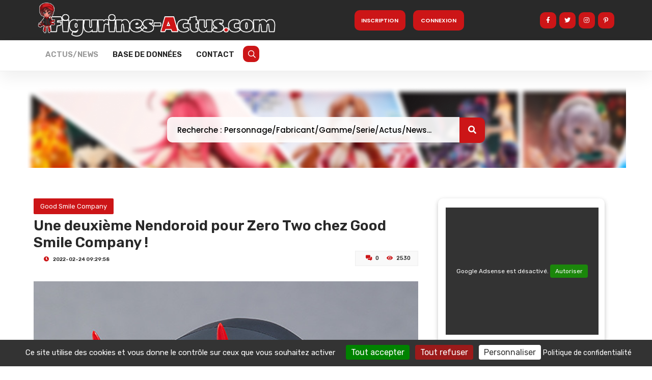

--- FILE ---
content_type: text/html; charset=UTF-8
request_url: https://figurines-actus.com/une-deuxieme-nendoroid-pour-zero-two-chez-good-smile-company
body_size: 12379
content:
<!DOCTYPE HTML>
<html lang="en">
    <head>

	<script src="https://cdnjs.cloudflare.com/ajax/libs/tarteaucitronjs/1.17.0/tarteaucitron.js" integrity="sha512-i7lFMSySkT5XBPzhlcBu9Wawl0mFmLadXJ/jvrik6RvhjZv8o2w+PkVZm/9Iz0WqZ3XOKCo53vRfR98xhs1ytQ==" crossorigin="anonymous" referrerpolicy="no-referrer"></script>
		

        <script type="text/javascript">
			var tarteaucitronForceLanguage = 'fr';
        tarteaucitron.init({
    	  "privacyUrl": "/politique-de-confidentialite", /* Privacy policy url */
          "bodyPosition": "bottom", /* or top to bring it as first element for accessibility */

    	  "hashtag": "#tarteaucitron", /* Open the panel with this hashtag */
    	  "cookieName": "tarteaucitron", /* Cookie name */
    
    	  "orientation": "bottom", /* Banner position (top - bottom) */
       
          "groupServices": false, /* Group services by category */
                           
    	  "showAlertSmall": false, /* Show the small banner on bottom right */
    	  "cookieslist": false, /* Show the cookie list */
                           
          "closePopup": false, /* Show a close X on the banner */

          "showIcon": false, /* Show cookie icon to manage cookies */
          //"iconSrc": "", /* Optionnal: URL or base64 encoded image */
          "iconPosition": "BottomRight", /* BottomRight, BottomLeft, TopRight and TopLeft */

    	  "adblocker": false, /* Show a Warning if an adblocker is detected */
                           
          "DenyAllCta" : true, /* Show the deny all button */
          "AcceptAllCta" : true, /* Show the accept all button when highPrivacy on */
          "highPrivacy": true, /* HIGHLY RECOMMANDED Disable auto consent */
                           
    	  "handleBrowserDNTRequest": false, /* If Do Not Track == 1, disallow all */

    	  "removeCredit": true, /* Remove credit link */
    	  "moreInfoLink": true, /* Show more info link */

          "useExternalCss": false, /* If false, the tarteaucitron.css file will be loaded */
          "useExternalJs": false, /* If false, the tarteaucitron.js file will be loaded */

    	  //"cookieDomain": ".my-multisite-domaine.fr", /* Shared cookie for multisite */
                          
          "readmoreLink": "/politique-de-confidentialite", /* Change the default readmore link */

          "mandatory": true, /* Show a message about mandatory cookies */
          "mandatoryCta": true /* Show the disabled accept button when mandatory on */
        });
        </script>
		
			<title>Une deuxième Nendoroid pour Zero Two chez Good Smile Company !</title>
	<meta name="description" content="Pour cette nouvelle Nendoroid le fabriquant Good Smile Company nous présente Zero Two de l&#039;animé &quot;DARLING in the FRANXX&quot; reproduite dans son apparence d&#039;enfant." />
	<link rel="canonical" href="https://figurines-actus.com/une-deuxieme-nendoroid-pour-zero-two-chez-good-smile-company" />
	<meta property="og:locale" content="fr_FR" />
	<meta property="og:type" content="article" />
	<meta property="og:title" content="Une deuxième Nendoroid pour Zero Two chez Good Smile Company !" />
	<meta property="og:description" content="Pour cette nouvelle Nendoroid le fabriquant Good Smile Company nous présente Zero Two de l&#039;animé &quot;DARLING in the FRANXX&quot; reproduite dans son apparence d&#039;enfant." />
	<meta property="og:url" content="https://figurines-actus.com/une-deuxieme-nendoroid-pour-zero-two-chez-good-smile-company" />
	<meta property="og:site_name" content="figurines-actus" />
	<meta property="article:published_time" content="2022-02-24T09:29:58+00:00" />
	<meta property="article:modified_time" content="2022-02-24T09:29:58+00:00" />
	<meta property="og:image" content="https://figurines-actus.com/uploads/2022/02/Nendoroid-Zero-Two-Ver.-Childhood-Good-Smile-Company-02.jpg" />
	<meta property="og:image:width" content="830" />
	<meta property="og:image:height" content="530" />	
	<meta property="og:image:type" content="image/jpeg" />
	<meta name="twitter:card" content="summary_large_image" />
	<meta name="twitter:site" content="@figurinesactus" />
	<meta name="twitter:label1" content="Écrit par" />
	<meta name="twitter:data1" content="figurines-actus" />
	<meta name="twitter:label2" content="Durée de lecture estimée" />
	<meta name="twitter:data2" content="2 minutes" />
	<meta name="twitter:site" content="@figurinesactus" />
	
	
	
	

		<script type="application/ld+json">
		{
		  "@context": "https://schema.org",
		  "@type": "BlogPosting",
		  "mainEntityOfPage": {
			"@type": "WebPage",
			"@id": "https://figurines-actus.com/une-deuxieme-nendoroid-pour-zero-two-chez-good-smile-company"
		  },
		  "headline": "Une deuxième Nendoroid pour Zero Two chez Good Smile Company !",
		  "description": "Pour cette nouvelle Nendoroid le fabriquant Good Smile Company nous présente Zero Two de l&#039;animé &quot;DARLING in the FRANXX&quot; reproduite dans son apparence d&#039;enfant.",
		  "image": "https://figurines-actus.com/uploads/2022/02/Nendoroid-Zero-Two-Ver.-Childhood-Good-Smile-Company-02.jpg",  
		  "author": {
			"@type": "Organization",
			"name": "Figurines Actus"
		  },  
		  "publisher": {
			"@type": "Organization",
			"name": "Figurines Actus",
			"logo": {
			  "@type": "ImageObject",
			  "url": "https://figurines-actus.com/images/logo-figurines-actus.svg"
			}
		  },
		  "datePublished": "2022-02-24T09:29:58+00:00",
		  "dateModified": "2022-02-24T09:29:58+00:00"
		}
		</script>
		


	

        <!--=============== basic  ===============-->
        <meta charset="UTF-8">
		<html lang="fr-FR">
        <meta name="robots" content="index, follow" />
        
        <!--=============== css  ===============-->
		<link rel="stylesheet" href="https://cdnjs.cloudflare.com/ajax/libs/twitter-bootstrap/4.6.1/css/bootstrap.min.css">
        <link type="text/css" rel="stylesheet" href="/css/plugins.min.css">
        <link type="text/css" rel="stylesheet" href="/css/style.css">
        <link type="text/css" rel="stylesheet" href="/css/color.min.css">
		
        <!--=============== favicons ===============-->
        <link rel="shortcut icon" href="/images/favicon.ico">
		<!-- Option 1: Include in HTML -->
<link rel="stylesheet" href="https://cdn.jsdelivr.net/npm/bootstrap-icons@1.3.0/font/bootstrap-icons.css">
		
		<style>
		.popup-gallery  img {
				margin: 2px 0;
				width:100px;
				height:100px;
				
				display: inline-block;
				line-height: 1.42857143;
				background-color: #fff;
				-webkit-transition: border .2s ease-in-out;
				-o-transition: border .2s ease-in-out;
				transition: border .2s ease-in-out;
			}

			.popup-gallery  img:hover {
				opacity: 0.6;
				filter: alpha(opacity=60); /* For IE8 and earlier */
			}
			
			

					
		</style>
		
		
		
    </head>
    <body>
        <!-- main start  -->
        <div id="main">
            <!-- progress-bar  -->
            <div class="progress-bar-wrap">
                <div class="progress-bar color-bg"></div>
            </div>
            <!-- progress-bar end -->
            <!-- header -->
            <header class="main-header">
                <!-- top bar -->
                <div class="header-inner fl-wrap" style="background: #292929;">
                    <div class="container">
							<div class="d-flex" style="height: 80px;">
								<div class="p-2" style="margin-top:-10px"> <a href="/" class="logo-holder"><img  src="/images/newlogo.png" alt=""></a></div>
								<div class="ml-auto  my-auto">
																		 <button type="button"  class="subscribe-button color-bg align-middle loginbutton registerbutton bigbutton" style="width:100px">Inscription</button>
									 &nbsp;&nbsp;&nbsp;
									 <button type="button"  class="subscribe-button color-bg align-middle loginbutton logbutton bigbutton" style="width:100px" >Connexion</button>
																		
																	</div>
								<div class="ml-auto p-2 my-auto">
									<ul class="topbar-social" style="top: 0px;">
										<li><a href="https://www.facebook.com/Figurines-Actus-110567811262261" target="_blank"><i class="fab fa-facebook-f"></i></a></li>
										<li><a href="https://twitter.com/FigurinesActus" target="_blank"><i class="fab fa-twitter"></i></a></li>
										<li><a href="https://www.instagram.com/figurines_actus/" target="_blank"><i class="fab fa-instagram"></i></a></li>
										<li><a href="https://www.pinterest.fr/FigurinesActus/_saved/" target="_blank"><i class="fab fa-pinterest-p"></i></a></li>
									</ul>
								</div>
							</div>
                       
                       
                    </div>
                </div>
                <!-- top bar end -->
                <div class="header-inner fl-wrap" style="height: 60px;">
                    <div class="container">
                        
                       
          
                        <!-- header-search-wrap end -->
                        <!-- nav-button-wrap-->
                        <div class="nav-button-wrap">
                            <div class="nav-button">
                                <span></span><span></span><span></span>
                            </div>
                        </div>
                        <!-- nav-button-wrap end-->
                        <!--  navigation -->
                        <div class="nav-holder main-menu">
							<div class="row" >
								<div class="col-md-12">
									<nav>
										<ul>
											 													 <li  >
														<a href="/figurines" class="registerbutton loginbutton littlebutton">Inscription</a>
													 </li>
													  <li >
														<a href="/figurines" class=" logbutton loginbutton littlebutton">Connexion</a>
													 </li>
																										
																								 <li><a class="act-link" href="/posts">Actus/News</a></li>
											 <li class="menu-item-has-children">
												 <a class="" href="#">Base de données</a>
												 <ul class="sub-menu">													 
													<li class="menu-item">
														<a href="/figurines" class="menu-home">Figurines</a>
													</li>
													<li class="menu-item">
														<a href="/fabricants" class="menu-home">Fabricants</a>
													</li>
													<li class="menu-item">
														<a href="/gammes" class="menu-home">Gammes</a>
													</li>
													<li class="menu-item">
														<a href="/personnages" class="menu-home">Personnages</a>
													</li>
													<li class="menu-item">
														<a href="/series" class="menu-home">Séries (Manga)</a>
													</li>
													<li class="menu-item">
														<a href="/boutiques" class="menu-home">Boutiques</a>
													</li>
													</ul>
											 </li>
											 <li><a class="" href="/contact">Contact</a></li>  
											 <li ><a  class="searchbutton" id="showsearch" href="#"  style="color:white" target="_blank"><i class="far fa-search" style="color:white"></i></a></li>
										</ul>								
									</nav>
								</div>
								
							</div>
							
                        </div>
                        <!-- navigation  end -->
                    </div>
                </div>
            </header>
            <!-- header end  -->
            <!-- wrapper -->
            <div id="wrapper">
								<section id="searchsection" style="">
                        <div class="container">
							<div class="content">
								<div class="row" >
									<div class="col-md-12 mx-auto" style="padding-top:60px;height:160px;background-image: url('/images/search-banner.png')">
										<div class="text-center">
											<input name="s" id="generalsearchinput" type="text" class="search" placeholder="Recherche : Personnage/Fabricant/Gamme/Serie/Actus/News..." value="" style="width:50%">
											<button class="search-submit" id="generalsearchbutton"><i class="fa fa-search transition"></i> </button>
        </div>
										
									</div>
								</div>
							</div>
						</div>
				</section>
                <!-- content    -->
                 <div class="content">
					<section>
                        <div class="container">
                            <div class="row">
                                <div class="col-md-8">
                                    <div class="main-container fl-wrap fix-container-init">
                                        <!-- single-post-header  -->
                                        <div class="single-post-header fl-wrap">
											                                            <a class="post-category-marker purp-bg" href="https://figurines-actus.com/fabricant/good-smile-company">Good Smile Company</a>
                                            										   <div class="clearfix"></div>
                                            <h1>Une deuxième Nendoroid pour Zero Two chez Good Smile Company !</h1>                                            
                                            <span class="post-date"><i class="far fa-clock"></i> 2022-02-24 09:29:58</span>
                                            <ul class="post-opt">
                                                <li><i class="far fa-comments-alt"></i> 0 </li>
                                                <li><i class="fal fa-eye"></i>  2530 </li>
                                            </ul>
                                        </div>
                                        <!-- single-post-header end   -->
                                        <!-- single-post-media   -->
                                        <div class="single-post-media fl-wrap">
                                           <img alt="Nendoroid Zero Two Ver. Childhood - Good Smile Company" title="Nendoroid Zero Two Ver. Childhood - Good Smile Company" src="https://figurines-actus.com/uploads/2022/02/Nendoroid-Zero-Two-Ver.-Childhood-Good-Smile-Company-02.jpg" alt="" width="100%">
                                        </div>
                                        <!-- single-post-media end   -->
                                        <!-- single-post-content   -->
                                        <div class="single-post-content spc_column fl-wrap">
                                            <div class="single-post-content_column">
                                                <div class="share-holder ver-share fl-wrap">
                                                    <div class="share-title">Partager</div>
                                                    <div class="share-container  isShare"></div>
                                                </div>
                                            </div>
                                            <div class="clearfix"></div>
                                            <div class="single-post-content_text">
                                             <p>Pour cette nouvelle <strong>Nendoroid </strong>le fabriquant <strong>Good Smile Company</strong> nous présente <strong>Zero Two</strong> de l'animé "<strong>DARLING in the FRANXX</strong>" reproduite dans son apparence d'enfant.<h2 class="has-text-align-center has-white-color has-vivid-red-background-color has-text-color has-background" style="font-size: 21px;"><span style="font-size: 21px;">Nendoroid Zero Two Ver. Childhood - Good Smile Company</span></h2><div class="container" style="display: flex; flex-wrap: wrap;"><div class="row" style="display: flex; flex-wrap: wrap;"><div class="col-lg-4 col-md-4"><figure class="image align-center image align-center image align-center image align-center image align-center wp-block-image size-full"><img class="wp-image-7022" src="https://figurines-actus.com/uploads/2022/02/Nendoroid-Zero-Two-Ver.-Childhood-Good-Smile-Company-04.jpg" alt="Nendoroid Zero Two Ver. Childhood - Good Smile Company" /></figure></div><div class="col-lg-4 col-md-4"><figure class="image align-center image align-center image align-center image align-center image align-center wp-block-image size-full"><img class="wp-image-7023" src="https://figurines-actus.com/uploads/2022/02/Nendoroid-Zero-Two-Ver.-Childhood-Good-Smile-Company-05.jpg" alt="Nendoroid Zero Two Ver. Childhood - Good Smile Company" /></figure></div><div class="wp-block-column"><figure class="image align-center image align-center image align-center image align-center image align-center wp-block-image size-full"><img class="wp-image-7021" src="https://figurines-actus.com/uploads/2022/02/Nendoroid-Zero-Two-Ver.-Childhood-Good-Smile-Company-03.jpg" alt="Nendoroid Zero Two Ver. Childhood - Good Smile Company" /></figure></div></div></div><p>Cette <strong><a href="https://figurines-actus.com/produit/figurine-darling-in-the-franxx-zero-two-ver-childhood-nendoroid-good-smile-company/">Ver. Childhood</a></strong> mettant en scène <strong>Zero Two</strong> sous son apparence d'enfant sera livrée avec trois  plaques faciales, comprenant un visage standard très alerte, un visage expressif de la première fois qu'elle a essayé des bonbons et un visage intrigué, une tête interchangeable pour l'afficher avec sa capuche.</p><p>Diverses pièces optionnelles comme un livre d'images, une souris et un bonbon seront également inclus !</p><div class="container" style="display: flex; flex-wrap: wrap;"><div class="row" style="display: flex; flex-wrap: wrap;"><div class="col-lg-6 col-md-6"><figure class="image align-center image align-center image align-center image align-center image align-center wp-block-image size-full"><img class="wp-image-7019" src="https://figurines-actus.com/uploads/2022/02/Nendoroid-Zero-Two-Ver.-Childhood-Good-Smile-Company-01.jpg" alt="Nendoroid Zero Two Ver. Childhood - Good Smile Company" /></figure></div><div class="col-lg-6 col-md-6"><figure class="image align-center image align-center image align-center image align-center image align-center wp-block-image size-full"><img class="wp-image-7024" src="https://figurines-actus.com/uploads/2022/02/Nendoroid-Zero-Two-Ver.-Childhood-Good-Smile-Company-06.jpg" alt="Nendoroid Zero Two Ver. Childhood - Good Smile Company" /></figure></div></div></div><p>Notez qu'elle sera disponible pour le mois de septembre 2022 et peut d'ores et déjà être précommandée au prix fabricant de 6 200 yen (soit un peu moins de 50 euro).</p><ul><li><a href="https://www.nin-nin-game.com/fr/import-japon-figurines-jouets-nendoroid/59660-nendoroid-1820-darling-in-the-franxx-zero-two-childhood-ver-limited-edition-good-smile-company-.html"><span style="font-family: -apple-system, BlinkMacSystemFont, 'Segoe UI', Roboto, Oxygen-Sans, Ubuntu, Cantarell, 'Helvetica Neue', sans-serif;">www.nin-nin-game.com</span></a></li><li><a href="https://goodsmileshop.com/en/p/GSC_WD_03844/?utm_source=GSCPRODUCT&utm_medium=12332&utm_campaign=desktopsite">goodsmileshop.com</a></li><li><a href="https://hobby-genki.com/fr/nendoroid/3503-nendoroid-zero-two-childhood-ver-darling-in-the-franxx.html">hobby-genki.com</a></li></ul><hr class="wp-block-separator has-text-color has-background has-vivid-red-background-color has-vivid-red-color is-style-wide" /><div class="wp-block-media-text alignwide is-stacked-on-mobile"><figure class="image align-center image align-center image align-center image align-center image align-center wp-block-media-text__media"><img class="wp-image-7293 size-full" src="https://figurines-actus.com/uploads/2022/02/Visuel-de-lanime-darling-in-the-frankxx.jpg" alt="Visuel de l'animé darling in the frankxx" /></figure><div class="wp-block-media-text__content"><p class="has-text-align-center" style="font-size: 21px;"><strong>Synopsis </strong>:</p><p class="has-text-align-center"><strong>Dans un lointain futur, le Terre est en ruines et l’humanité s’est retranchée dans une ville fortifiée mobile, Plantation. Un quartier est dédié à la formation de jeunes pilotes qui ne connaissent rien du monde extérieur. Leur seul but dans la vie est d’apprendre à piloter des robots, les Franxx, afin d’affronter un mystérieux ennemi géant mais invisible. Parmi eux, Hiro (Code 016) était un enfant particulièrement doué, promis à devenir un grand pilote, mais qui a eu le malheur d’échouer ! Mis au rebut, son inaptitude à piloter le condamne à l’oubli. Un jour débarque une jeune fille appelée Zero Two dont le visage est orné de deux cornes. Elle le désigne d’office comme son nouvel équipier…</strong></p><p class="has-text-align-center"><strong>Manga disponible en France aux Editions <a href="https://www.editions-delcourt.fr/series/serie-darling-franxx">Delcourt/Tonkam</a></strong></p><p class="has-text-align-center"><strong>Animé disponible chez <a href="https://www.crunchyroll.com/fr/darling-in-the-franxx">Crunchyroll</a></strong></p></div></div><p> </p></p>
                                            </div>
                                            <div class="single-post-footer fl-wrap">
                                                <div class="post-single-tags">
                                                    <span class="tags-title"><i class="fas fa-tag"></i> Tags : </span>
                                                    <div class="tags-widget">
													                                                        <a href="/tag/good-smile-company">Good Smile Company</a>
													                                                        <a href="/tag/nendoroid">nendoroid</a>
													                                                        <a href="/tag/zero-two">Zero Two</a>
													                                                        <a href="/tag/darling-in-the-franxx">Darling in the FranXX</a>
													                                                        <a href="/tag/ver-childhood">Ver. Childhood</a>
													                                                    </div>
                                                </div>
												
                                            </div>
																					
										 <div class="section-title" style="padding-top:130px">
											<h3 style="text-align:left">Retrouvées toutes les infos des figurines liées à cet article</h3>
										</div>
										<div class="row ">
											<div class="col-md-12 ">
											  <div class="row overflow-auto" style="max-height:340px;box-shadow: rgba(0, 0, 0, 0.24) 0px 3px 8px;border-radius:10px;padding-bottom:20px">
												
														<div class="ml-3 mt-3" style="box-shadow: rgba(0, 0, 0, 0.24) 0px 3px 8px;background-color:#E2E2E2;height:150px;width:140px;padding:5px;border-radius:10px;display:table">
															
														<a href="https://figurines-actus.com/produit/figurine-darling-in-the-franxx-zero-two-ver-childhood-nendoroid-good-smile-company">
															<img class="hover" data-id="267" src="https://figurines-actus.com/uploads/2023/08/miniature128.jpg" alt="" style="width:80px;border:2px solid red;border-radius:10px">
														</a>
														<br/>
														<span>Figurine DARLING i...</span>
														<br/>
														<span>6 200 yen (50 euro)</span>
														<br/>
														<span>Septembre 2022</span>
														</div>
													
																							  </div>
											</div>
										</div>
										                                        </div>
										
                                        <!-- single-post-content  end   -->
                                        <div class="limit-box2 fl-wrap"></div>

                                        
                                        <div id="comments" class="single-post-comm fl-wrap">
                                            <div class="pr-subtitle prs_big">Commentaires <span>0</span></div>
                                            <ul class="commentlist clearafix">
												                                            </ul>
                                            <div class="clearfix"></div>
                                            <div id="addcom" class="clearafix">
                                                <div class="pr-subtitle"> Laisser un commentaire <i class="fas fa-caret-down"></i></div>
                                                <div class="comment-reply-form fl-wrap">
												<div id="messagecommentaire"></div>
                                                    <form id="add-comment" class="add-comment custom-form">
                                                        <fieldset>
                                                            <div class="row">
                                                                <div class="col-md-6">
                                                                    <input type="text" name="auteur" id="comment_auteur" placeholder="Nom *" value="" />
                                                                </div>
                                                                <div class="col-md-6">
                                                                    <input type="text" name="email" id="comment_email" placeholder="Email *" value="" />
                                                                </div>
                                                            </div>
                                                            <textarea name="message" id="comment_message" placeholder="Commentaire "></textarea>
                                                        </fieldset>
                                                        <button type="button" id="savecommentaire" class="btn float-btn color-btn">  Envoyer <i class="fas fa-caret-right"></i> </button>
                                                    </form>
                                                </div>
                                            </div>
                                            <!--end respond-->
                                        </div>
                                        <!--comments end -->					  
                                    </div>
                                </div>
                                <div class="col-md-4">
									<div class="row ">

										<div class="col-md-10 ml-4" style=";box-shadow: rgba(0, 0, 0, 0.24) 0px 3px 8px;border-radius:10px;padding-bottom:20px">
											<br/>
<ins class="adsbygoogle"
     style="display:inline-block;width:300px;height:250px"
     data-ad-client="ca-pub-4684541871465239"
     data-full-width-responsive="true"></ins>
<script>
     (adsbygoogle = window.adsbygoogle || []).push({});
</script>
										</div>										
									</div>
									<br/><br/>
									<div class="row">
										<div class="col-md-10 ml-4" style=";box-shadow: rgba(0, 0, 0, 0.24) 0px 3px 8px;border-radius:10px;padding-bottom:20px">
											<div class="section-title " style="border-bottom: 0px solid black !important;padding-bottom: 0px;margin-bottom: 0px; ">
													<h3 style="text-align:center">Figurines liées</h3>
												</div>
										  <div class="row overflow-auto" style="max-height:340px">
																								<div class="ml-3 mt-3" style="box-shadow: rgba(0, 0, 0, 0.24) 0px 3px 8px;background-color:#E2E2E2;height:150px;width:140px;padding:5px;border-radius:10px;display:table">
														
													<a href="https://figurines-actus.com/produit/figurine-fairy-tail-lucy-heartfilia-ver-virgo-form-swimsuit-pop-up-parade-l-beach-queens-good-smile-company">
														<img class="hover" data-id="2255" src="https://figurines-actus.com/uploads/2026/01/figurine-fairy-tail-lucy-heartfilia-ver-virgo-form-swimsuit-pop-up-parade-l-beach-queens-good-smile-company-minia.webp" alt="Figurine Fairy Tail - Lucy Heartfilia - Ver. Virgo Form Swimsuit - Pop Up Parade L BEACH QUEENS - Good Smile Company" style="width:80px;border:2px solid red;border-radius:10px">
													</a>
													<br/>
													<span>Figurine Fairy Tai...</span>
													<br/>
													<span>8 800 yen (50 euro)</span>
													<br/>
													<span>Juillet 2026</span>
													</div>											
																								<div class="ml-3 mt-3" style="box-shadow: rgba(0, 0, 0, 0.24) 0px 3px 8px;background-color:#E2E2E2;height:150px;width:140px;padding:5px;border-radius:10px;display:table">
														
													<a href="https://figurines-actus.com/produit/figurine-jujutsu-kaisen-yuta-okkotsu-ver-execution-nendoroid-good-smile-company">
														<img class="hover" data-id="2254" src="https://figurines-actus.com/uploads/2026/01/figurine-jujutsu-kaisen-yuta-okkotsu-ver-execution-culling-game-nendoroid-good-smile-company-minia.webp" alt="Figurine Jujutsu Kaisen - Yuta Okkotsu - Ver. Execution (Culling Game) - Nendoroid - Good Smile Company" style="width:80px;border:2px solid red;border-radius:10px">
													</a>
													<br/>
													<span>Figurine Jujutsu K...</span>
													<br/>
													<span>6 500 yen (35 euro)</span>
													<br/>
													<span>Juin 2026</span>
													</div>											
																								<div class="ml-3 mt-3" style="box-shadow: rgba(0, 0, 0, 0.24) 0px 3px 8px;background-color:#E2E2E2;height:150px;width:140px;padding:5px;border-radius:10px;display:table">
														
													<a href="https://figurines-actus.com/produit/figurine-miside-mita-nendoroid-good-smile-company">
														<img class="hover" data-id="2253" src="https://figurines-actus.com/uploads/2026/01/figurine-miside-mita-nendoroid-good-smile-company-minia.webp" alt="Figurine MiSide - Mita - Nendoroid - Good Smile Company" style="width:80px;border:2px solid red;border-radius:10px">
													</a>
													<br/>
													<span>Figurine MiSide -...</span>
													<br/>
													<span>6 900 yen (40 euro)</span>
													<br/>
													<span>Août 2026</span>
													</div>											
																								<div class="ml-3 mt-3" style="box-shadow: rgba(0, 0, 0, 0.24) 0px 3px 8px;background-color:#E2E2E2;height:150px;width:140px;padding:5px;border-radius:10px;display:table">
														
													<a href="https://figurines-actus.com/produit/figurine-hells-paradise-sagiri-yamada-asaemon-figma-good-smile-companymax-factory">
														<img class="hover" data-id="2252" src="https://figurines-actus.com/uploads/2026/01/figurine-hells-paradise-sagiri-yamada-asaemon-figma-good-smile-companymax-factory-minia.webp" alt="Figurine Hell&#039;s Paradise - Sagiri Yamada Asaemon - Figma - Good Smile Company/Max Factory" style="width:80px;border:2px solid red;border-radius:10px">
													</a>
													<br/>
													<span>Figurine Hell&#039;s Pa...</span>
													<br/>
													<span>13 800 yen (75 euro)</span>
													<br/>
													<span>Septembre 2026</span>
													</div>											
																								<div class="ml-3 mt-3" style="box-shadow: rgba(0, 0, 0, 0.24) 0px 3px 8px;background-color:#E2E2E2;height:150px;width:140px;padding:5px;border-radius:10px;display:table">
														
													<a href="https://figurines-actus.com/produit/figurine-vocaloid-snow-hatsune-miku-ver-sweet-snow-nendoroid-good-smile-company">
														<img class="hover" data-id="2251" src="https://figurines-actus.com/uploads/2026/01/figurine-vocaloid-snow-hatsune-miku-ver-sweet-snow-nendoroid-good-smile-company-mina.webp" alt="Figurine Vocaloid - Snow Hatsune Miku - Ver. Sweet Snow - Nendoroid - Good Smile Company" style="width:80px;border:2px solid red;border-radius:10px">
													</a>
													<br/>
													<span>Figurine Vocaloid...</span>
													<br/>
													<span>8 300 yen (45 euro)</span>
													<br/>
													<span>En attente</span>
													</div>											
																								<div class="ml-3 mt-3" style="box-shadow: rgba(0, 0, 0, 0.24) 0px 3px 8px;background-color:#E2E2E2;height:150px;width:140px;padding:5px;border-radius:10px;display:table">
														
													<a href="https://figurines-actus.com/produit/figurine-date-a-live-tohka-yatogami-pop-up-parade-l-ver-school-uniform-good-smile-company">
														<img class="hover" data-id="2245" src="https://figurines-actus.com/uploads/2025/12/figurine-date-a-live-tohka-yatogami-pop-up-parade-l-ver-school-uniform-good-smile-company-minia.webp" alt="Figurine Date A Live - Tohka Yatogami - Pop Up Parade L - Ver. School Uniform - Good Smile Company" style="width:80px;border:2px solid red;border-radius:10px">
													</a>
													<br/>
													<span>Figurine Date A Li...</span>
													<br/>
													<span>8 800 yen (50 euro)</span>
													<br/>
													<span>Juillet 2026</span>
													</div>											
																					  </div>
										</div>										
									</div>
									<br/><br/>
									
									<div class="row">
										<div class="col-md-10 ml-4" style=";box-shadow: rgba(0, 0, 0, 0.24) 0px 3px 8px;border-radius:10px;padding-bottom:20px">
											<div class="section-title " style="border-bottom: 0px solid black !important;padding-bottom: 0px;margin-bottom: 0px; ">
													<h3 style="text-align:center">Articles liés</h3>
												</div>
										  <div class="row overflow-auto justify-content-center" style="max-height:340px">
																						
													<a href="https://figurines-actus.com/figurine-1-7-de-fancy-par-good-smile-company-prix-date-et-precommande" style="padding-bottom:20px">
														<img class="hover" data-id="1662" src="https://figurines-actus.com/uploads/2025/12/figurine-azur-lane-fancy-good-smile-company-couv-a_featured.webp" alt="https://figurines-actus.com/uploads/2025/12/figurine-azur-lane-fancy-good-smile-company-couv-a_featured.webp" style="width:250px;border:2px solid red;border-radius:10px">
													</a>

																						
													<a href="https://figurines-actus.com/figurine-1-4-de-toga-himiko-par-good-smile-company-x-freeing-prix-date-et-precommande" style="padding-bottom:20px">
														<img class="hover" data-id="1660" src="https://figurines-actus.com/uploads/2025/12/figurine-boku-no-hero-academia-toga-himiko-b-style-freeing-good-smile-company-couv-a_featured.webp" alt="https://figurines-actus.com/uploads/2025/12/figurine-boku-no-hero-academia-toga-himiko-b-style-freeing-good-smile-company-couv-a_featured.webp" style="width:250px;border:2px solid red;border-radius:10px">
													</a>

																						
													<a href="https://figurines-actus.com/figurine-formidable-ver-m-equipment-par-good-smile-company-prix-date-et-precommande" style="padding-bottom:20px">
														<img class="hover" data-id="1648" src="https://figurines-actus.com/uploads/2025/11/figurine-azur-lane-formidable-ver-m-equipment-good-smile-company-couv-a_featured.webp" alt="https://figurines-actus.com/uploads/2025/11/figurine-azur-lane-formidable-ver-m-equipment-good-smile-company-couv-a_featured.webp" style="width:250px;border:2px solid red;border-radius:10px">
													</a>

																						
													<a href="https://figurines-actus.com/figurine-atago-ver-full-moons-feral-wolf-par-good-smile-company-prix-date-et-precommande" style="padding-bottom:20px">
														<img class="hover" data-id="1645" src="https://figurines-actus.com/uploads/2025/11/figurine-azur-lane-atago-ver-full-moons-feral-wolf-good-smile-company-couv-a_featured.webp" alt="https://figurines-actus.com/uploads/2025/11/figurine-azur-lane-atago-ver-full-moons-feral-wolf-good-smile-company-couv-a_featured.webp" style="width:250px;border:2px solid red;border-radius:10px">
													</a>

																						
													<a href="https://figurines-actus.com/nendoroid-fujimasa-march-umamusume-cinderella-gray-good-smile-company-ouvre-les-precommandes" style="padding-bottom:20px">
														<img class="hover" data-id="1639" src="https://figurines-actus.com/uploads/2025/10/figurine-uma-musume-pretty-derby-fujimasa-march-nendoroid-good-smile-company-couv-a_featured.webp" alt="https://figurines-actus.com/uploads/2025/10/figurine-uma-musume-pretty-derby-fujimasa-march-nendoroid-good-smile-company-couv-a_featured.webp" style="width:250px;border:2px solid red;border-radius:10px">
													</a>

																						
													<a href="https://figurines-actus.com/nendoroid-chihiro-rokuhira-la-premiere-figurine-de-kagurabachi-devoilee-par-good-smile-company" style="padding-bottom:20px">
														<img class="hover" data-id="1630" src="https://figurines-actus.com/uploads/2025/10/figurine-kagurabachi-chihiro-rokuhira-nendoroid-good-smile-company-couv-a_featured.webp" alt="https://figurines-actus.com/uploads/2025/10/figurine-kagurabachi-chihiro-rokuhira-nendoroid-good-smile-company-couv-a_featured.webp" style="width:250px;border:2px solid red;border-radius:10px">
													</a>

																					  </div>
										</div>										
									</div>
									
								</div>
                            </div>
                            <div class="limit-box fl-wrap"></div>
                        </div>
                    </section>
					
				</div>
				
				
				<style>
					.single-post-content_text > .container{
						width:100%;
						padding-left:0px;
						padding-right:0px;
					}
				
				</style>
                <!-- content  end-->
                <!-- footer -->
                <footer class="fl-wrap main-footer">
                    <div class="container">
                        <!-- footer-widget-wrap -->
                        <div class="footer-widget-wrap fl-wrap">
                            <div class="row">
                                <!-- footer-widget -->
                                <div class="col-md-4" style="border-right: 1px solid white">
                                    <div class="footer-widget">
                                        <div class="footer-widget-content">
                                            <a href="/" class="footer-logo"><img src="/images/newlogo.png" alt=""></a>
                                            <p>Figurines-Actus est le portail de référence pour les fans de figurines de manga. Nous proposons une base de donnée exhaustive et mise à jour en continu sur l'ensemble des figurines de manga disponibles sur le marché. En plus de cela, notre site vous offre également des actualités en temps réél sur les sorties de nouvelles figurines
											<br/><br/>
                                            <a href="/feed" style="color:white">
												<img style="width:18px" src='https://upload.wikimedia.org/wikipedia/commons/4/46/Generic_Feed-icon.svg'/>
											 Flux RSS Actualité</span></a>
											 <br/><br/>
                                            <a href="/figurines/feed" style="color:white">
												<img style="width:18px" src='https://upload.wikimedia.org/wikipedia/commons/4/46/Generic_Feed-icon.svg'/>
											 Flux RSS Base de Données des Figurines</span></a>
											 </p>
                                        </div>
                                    </div>
                                </div>
                                <!-- footer-widget  end-->
                                <!-- footer-widget -->
                                <div class="col-md-4 d-flex text-center justify-content-center"  style="border-right: 1px solid white">
                                    <div class="footer-widget">
                                        <p style="text-align:center"></br>
										<a href="/actus" style="color:white">Actus/News</a></br></br>
										<a href="/figurines" style="color:white">Figurines</a></br></br>
										<a href="/fabricants" style="color:white">Fabricants</a></br></br>
										<a href="/gammes" style="color:white">Gammes</a></br></br>
										<a href="/boutiques" style="color:white">Boutiques / Revendeurs</a></br></br>										
										<a href="/personnages" style="color:white">Personnages</a></br></br>
										<a href="/contact" style="color:white">Contact</a></br></br>
											
										</p>
                                    </div>
                                </div>
                                <!-- footer-widget  end-->								
                                <!-- footer-widget -->
                                <div class="col-md-4">
                                    <div class="footer-widget">
                                        <div class="footer-widget-title">Inscrivez-vous</div>
                                        <div class="footer-widget-content">
                                            <div class="subcribe-form fl-wrap">
                                                <p>Pour recevoir nos dernières actus,<br/>inscrivez-vous à la newsletter</p>
												
                                                <form id="subscribe" class="fl-wrap">
													<div id="messagenewsletter"></div>
                                                    <input class="enteremail" name="email" id="subscribe-email" placeholder="Votre email" spellcheck="false" type="text">
                                                    <button type="button" class="subscribe-button color-bg" id="subscribenewsletter">Envoyer </button>
                                                    <label for="subscribe-email" class="subscribe-message"></label>
                                                </form>
                                            </div>
                                        </div>
                                    </div>
                                </div>
                                <!-- footer-widget  end-->
                            </div>
                        </div>
                        <!-- footer-widget-wrap end-->
                    </div>
                    <div class="footer-bottom fl-wrap">
                        <div class="container">
                            <div class="copyright"><span>&#169; figurines-actus.com 2026</span> . Tous droits réservés. </div>
                            <div class="to-top"> <i class="fas fa-caret-up"></i></div>
                            <div class="subfooter-nav">
                                <ul>
                                    <li><a href="/mentions-legales">Mentions légales</a></li>
                                    <li><a href="/politique-de-confidentialite">Politique de confidentialité</a></li>
                                </ul>
                            </div>
                        </div>
                    </div>
                </footer>
                <!-- footer end-->  			
            </div>
            <!-- wrapper end -->	
        
            
        </div>
		<div class="modal fade " id="loginModal" tabindex="-1" role="dialog" aria-labelledby="exampleModalLabel" aria-hidden="true">
		</div>
        <!-- Main end -->
        <!--=============== scripts  ===============-->
        <script src="/js/jquery.min.js"></script>
        <script src="/js/plugins.min.js"></script>
        <script src="/js/scripts.js"></script>
		<script src="https://cdnjs.cloudflare.com/ajax/libs/popper.js/1.11.0/umd/popper.min.js"></script>
		<script src="https://cdnjs.cloudflare.com/ajax/libs/twitter-bootstrap/4.6.1/js/bootstrap.min.js"></script>
		<style>
			#popover{
				text-align:center;
				
			}
			
		.subscribe-button {
		  width: 100%;
		  z-index: 2;
		  height: 40px;
		  line-height: 40px;
		  color: #fff;
		  outline: 0;
		  border: none;
		  cursor: pointer;
		  font-size: 11px;
		  text-transform: uppercase;
		  font-weight: 600;
		  font-family: Poppins,sans-serif;
		  border-radius: 10px;
		}
		
		.topbar-social li a{
			border-radius: 10px;
		}
		
		.nav-holder  {
		  position: relative;
		  float: left;
		  float: none;
		  top: 0px;
		}
		
		.nav-holder  nav {
		float: none;
		}
		
		.fa-search{
			color:white;
		}
		
		.nav-holder nav li a{
			padding: 15px 11px;
		}
		
		.searchbutton{
			font-size: 12px;
			width: 32px !important;;
			height: 32px !important;;
			line-height: 32px;
			color: #fff;
			border-radius: 10px;
			margin-top: 10px !important;
			padding-top:5px !important;
			padding-left:0px !important;
			background-color:#cc1517;
		}
		
		  @media only screen and (max-width: 1132px){
				.topbar-social {
				  display:none;
				}
			 }
			 
			 @media only screen and (max-width: 470px){
				.bigbutton{
				  display:none;
				}
			 }
			 
			  @media only screen and (min-width: 470px){
				.littlebutton{
				  display:none;
				}
			 }
		

		</style>
		<script>  
			
			function getCookie(name) {
				const cookies = document.cookie.split('; ')
				const value = cookies
					.find(c => c.startsWith(name + "="))
					?.split('=')[1]
				if (value === undefined) {
					return null
				} 
				return decodeURIComponent(value)
			}

			function setCookie(name, value, days) {
				const date = new Date()
				date.setDate(date.getDate() + days)
				document.cookie = `${name}=${encodeURIComponent(value)}; expires=${date.toUTCString()};` 
			}
			
			$(document).ready(function(){
				
									
				
					$(".logbutton").click(function(e) {	
						e.preventDefault();
						$.get( "/login", function( data ) {
						  $("#loginModal" ).html(data);
						  $('#loginModal').modal('show'); 
						});
					});
					
					
					
					$(".registerbutton").click(function(e) {	
						e.preventDefault();
						$.get( "/register", function( data ) {
						  $("#loginModal" ).html(data);
						  $('#loginModal').modal('show'); 
						});
					});
					
					$(".logoutbutton").click(function(e) {	
						e.preventDefault();
						location.href="/logout";
					});
					
					$(".myprofil").click(function(e) {	
						e.preventDefault();
						location.href="/membre/";
					});
				
					$('#generalsearchinput').on('keyup keypress', function(e) {
					  var keyCode = e.keyCode || e.which;
					  if (keyCode === 13) { 
						e.preventDefault();
						$('#generalsearchbutton').click();
						return false;
					  }
					});
					
					
					
					$("#showsearch").click(function(e) {						
						e.preventDefault(); 
						if(getCookie("hidesearchbar")=="true"){
							hidesearchbar=false;
						}else{
							hidesearchbar=true;
						}
						setCookie("hidesearchbar",hidesearchbar,999);
						
						$( "#searchsection" ).slideToggle("slow");
					});

				   $("#generalsearchbutton").click(function(e) {	
					   e.preventDefault();
					   setCookie("hidesearchbar","true",999);
					   if($("#generalsearchinput").val()!=""){
							document.location.href = "https://figurines-actus.com/search/"+encodeURI($("#generalsearchinput").val());
					   }		  
					});
					
					$("#subscribenewsletter").click(function() {		
						$.ajax({
						  type: "POST",
						  url: "/subscribe",
						  data: {email:$("#subscribe-email").val(), _token:'A1AUbvyOjVVz7MkNPt15DBHayLhLkPtgrovXlLWD'},
						  success: function(data) {
								$("#subscribe-email").val("");
								if(data.status=="ok"){
									console.log("ok");
									$("#messagenewsletter").html("<p>"+data.message+"</p>");
								}else {
									$("#messagenewsletter").html("<p style='color:#cc1517;'>"+data.message+"</p>");
								}
							}
						});
					});
			  });  
		</script>
		<script>  
	$(document).ready(function(){ 
		$("#savecommentaire").click(function() {		
				$.ajax({
				  type: "POST",
				  url: "/commentpost",
				  data: {email:$("#comment_email").val(),auteur:$("#comment_auteur").val(),message:$("#comment_message").val(),postid:214, _token:'A1AUbvyOjVVz7MkNPt15DBHayLhLkPtgrovXlLWD'},
				  success: function(data) {						
						if(data.status=="ok"){
							$("#messagecommentaire").html("<p>"+data.message+"</p>");
							$("#comment_email").val("");
							$("#comment_auteur").val("");
							$("#comment_message").val("");
						}else {
							$("#messagecommentaire").html("<p style='color:#cc1517;'>"+data.message+"</p>");
						}
					}
				});
			});
	  });  
</script>
<style>
		a {
			font-size: 1rem;
		}
		
		figure {
			padding-bottom: 20px;
		}
		
		h2.has-background {
		  padding: 0em 0em;
		  font-size: 21px;
		}
		
		p.has-background {
		  padding-bottom: 10px;
		  padding-top: 10px;		  
		  text-align:center;
		}
		
		p {
		  padding-top: 10px;	
		}
		
		figcaption {
			font-size: 0.85rem !important;
			font-weight: 200;
			
		}
		
		.has-black-background-color {
	background-color: #000000;
}
		
		.nav-holder>ul{
			list-style: disc;
		}
		
		figure>img{
			
			max-width: 100%;
		}
		
		figure>a>img{
			
			max-width: 100%;
		}
		
		
		h2>span{
	
		padding: 1.25em 2.375em;
		font-weight: 700;
		display: block;
		width: 100%; font-size: 21px;
		text-align: center;
		}
		</style>
		<script type="text/javascript">
			tarteaucitron.user.gtagUa = 'G-T6TG1ZC7LH';
			// tarteaucitron.user.gtagCrossdomain = ['example.com', 'example2.com'];
			tarteaucitron.user.gtagMore = function () { /* add here your optionnal gtag() */ };
			(tarteaucitron.job = tarteaucitron.job || []).push('gtag');
			(tarteaucitron.job = tarteaucitron.job || []).push('adsense');
        </script>
    </body>
</html>